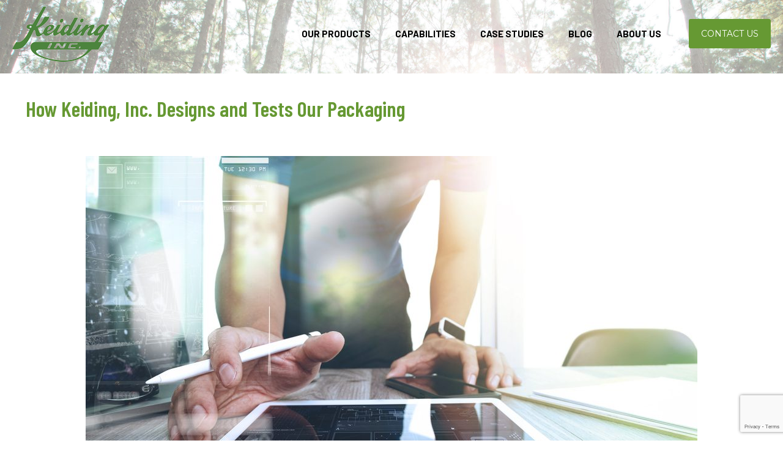

--- FILE ---
content_type: text/html; charset=utf-8
request_url: https://www.google.com/recaptcha/api2/anchor?ar=1&k=6Ld8XeUpAAAAAAs9V-TrSUIgMn-sRbw_u_5W4TX6&co=aHR0cHM6Ly9rZWlkaW5nLmNvbTo0NDM.&hl=en&v=naPR4A6FAh-yZLuCX253WaZq&size=invisible&anchor-ms=20000&execute-ms=15000&cb=rjwxe2enymi
body_size: 44988
content:
<!DOCTYPE HTML><html dir="ltr" lang="en"><head><meta http-equiv="Content-Type" content="text/html; charset=UTF-8">
<meta http-equiv="X-UA-Compatible" content="IE=edge">
<title>reCAPTCHA</title>
<style type="text/css">
/* cyrillic-ext */
@font-face {
  font-family: 'Roboto';
  font-style: normal;
  font-weight: 400;
  src: url(//fonts.gstatic.com/s/roboto/v18/KFOmCnqEu92Fr1Mu72xKKTU1Kvnz.woff2) format('woff2');
  unicode-range: U+0460-052F, U+1C80-1C8A, U+20B4, U+2DE0-2DFF, U+A640-A69F, U+FE2E-FE2F;
}
/* cyrillic */
@font-face {
  font-family: 'Roboto';
  font-style: normal;
  font-weight: 400;
  src: url(//fonts.gstatic.com/s/roboto/v18/KFOmCnqEu92Fr1Mu5mxKKTU1Kvnz.woff2) format('woff2');
  unicode-range: U+0301, U+0400-045F, U+0490-0491, U+04B0-04B1, U+2116;
}
/* greek-ext */
@font-face {
  font-family: 'Roboto';
  font-style: normal;
  font-weight: 400;
  src: url(//fonts.gstatic.com/s/roboto/v18/KFOmCnqEu92Fr1Mu7mxKKTU1Kvnz.woff2) format('woff2');
  unicode-range: U+1F00-1FFF;
}
/* greek */
@font-face {
  font-family: 'Roboto';
  font-style: normal;
  font-weight: 400;
  src: url(//fonts.gstatic.com/s/roboto/v18/KFOmCnqEu92Fr1Mu4WxKKTU1Kvnz.woff2) format('woff2');
  unicode-range: U+0370-0377, U+037A-037F, U+0384-038A, U+038C, U+038E-03A1, U+03A3-03FF;
}
/* vietnamese */
@font-face {
  font-family: 'Roboto';
  font-style: normal;
  font-weight: 400;
  src: url(//fonts.gstatic.com/s/roboto/v18/KFOmCnqEu92Fr1Mu7WxKKTU1Kvnz.woff2) format('woff2');
  unicode-range: U+0102-0103, U+0110-0111, U+0128-0129, U+0168-0169, U+01A0-01A1, U+01AF-01B0, U+0300-0301, U+0303-0304, U+0308-0309, U+0323, U+0329, U+1EA0-1EF9, U+20AB;
}
/* latin-ext */
@font-face {
  font-family: 'Roboto';
  font-style: normal;
  font-weight: 400;
  src: url(//fonts.gstatic.com/s/roboto/v18/KFOmCnqEu92Fr1Mu7GxKKTU1Kvnz.woff2) format('woff2');
  unicode-range: U+0100-02BA, U+02BD-02C5, U+02C7-02CC, U+02CE-02D7, U+02DD-02FF, U+0304, U+0308, U+0329, U+1D00-1DBF, U+1E00-1E9F, U+1EF2-1EFF, U+2020, U+20A0-20AB, U+20AD-20C0, U+2113, U+2C60-2C7F, U+A720-A7FF;
}
/* latin */
@font-face {
  font-family: 'Roboto';
  font-style: normal;
  font-weight: 400;
  src: url(//fonts.gstatic.com/s/roboto/v18/KFOmCnqEu92Fr1Mu4mxKKTU1Kg.woff2) format('woff2');
  unicode-range: U+0000-00FF, U+0131, U+0152-0153, U+02BB-02BC, U+02C6, U+02DA, U+02DC, U+0304, U+0308, U+0329, U+2000-206F, U+20AC, U+2122, U+2191, U+2193, U+2212, U+2215, U+FEFF, U+FFFD;
}
/* cyrillic-ext */
@font-face {
  font-family: 'Roboto';
  font-style: normal;
  font-weight: 500;
  src: url(//fonts.gstatic.com/s/roboto/v18/KFOlCnqEu92Fr1MmEU9fCRc4AMP6lbBP.woff2) format('woff2');
  unicode-range: U+0460-052F, U+1C80-1C8A, U+20B4, U+2DE0-2DFF, U+A640-A69F, U+FE2E-FE2F;
}
/* cyrillic */
@font-face {
  font-family: 'Roboto';
  font-style: normal;
  font-weight: 500;
  src: url(//fonts.gstatic.com/s/roboto/v18/KFOlCnqEu92Fr1MmEU9fABc4AMP6lbBP.woff2) format('woff2');
  unicode-range: U+0301, U+0400-045F, U+0490-0491, U+04B0-04B1, U+2116;
}
/* greek-ext */
@font-face {
  font-family: 'Roboto';
  font-style: normal;
  font-weight: 500;
  src: url(//fonts.gstatic.com/s/roboto/v18/KFOlCnqEu92Fr1MmEU9fCBc4AMP6lbBP.woff2) format('woff2');
  unicode-range: U+1F00-1FFF;
}
/* greek */
@font-face {
  font-family: 'Roboto';
  font-style: normal;
  font-weight: 500;
  src: url(//fonts.gstatic.com/s/roboto/v18/KFOlCnqEu92Fr1MmEU9fBxc4AMP6lbBP.woff2) format('woff2');
  unicode-range: U+0370-0377, U+037A-037F, U+0384-038A, U+038C, U+038E-03A1, U+03A3-03FF;
}
/* vietnamese */
@font-face {
  font-family: 'Roboto';
  font-style: normal;
  font-weight: 500;
  src: url(//fonts.gstatic.com/s/roboto/v18/KFOlCnqEu92Fr1MmEU9fCxc4AMP6lbBP.woff2) format('woff2');
  unicode-range: U+0102-0103, U+0110-0111, U+0128-0129, U+0168-0169, U+01A0-01A1, U+01AF-01B0, U+0300-0301, U+0303-0304, U+0308-0309, U+0323, U+0329, U+1EA0-1EF9, U+20AB;
}
/* latin-ext */
@font-face {
  font-family: 'Roboto';
  font-style: normal;
  font-weight: 500;
  src: url(//fonts.gstatic.com/s/roboto/v18/KFOlCnqEu92Fr1MmEU9fChc4AMP6lbBP.woff2) format('woff2');
  unicode-range: U+0100-02BA, U+02BD-02C5, U+02C7-02CC, U+02CE-02D7, U+02DD-02FF, U+0304, U+0308, U+0329, U+1D00-1DBF, U+1E00-1E9F, U+1EF2-1EFF, U+2020, U+20A0-20AB, U+20AD-20C0, U+2113, U+2C60-2C7F, U+A720-A7FF;
}
/* latin */
@font-face {
  font-family: 'Roboto';
  font-style: normal;
  font-weight: 500;
  src: url(//fonts.gstatic.com/s/roboto/v18/KFOlCnqEu92Fr1MmEU9fBBc4AMP6lQ.woff2) format('woff2');
  unicode-range: U+0000-00FF, U+0131, U+0152-0153, U+02BB-02BC, U+02C6, U+02DA, U+02DC, U+0304, U+0308, U+0329, U+2000-206F, U+20AC, U+2122, U+2191, U+2193, U+2212, U+2215, U+FEFF, U+FFFD;
}
/* cyrillic-ext */
@font-face {
  font-family: 'Roboto';
  font-style: normal;
  font-weight: 900;
  src: url(//fonts.gstatic.com/s/roboto/v18/KFOlCnqEu92Fr1MmYUtfCRc4AMP6lbBP.woff2) format('woff2');
  unicode-range: U+0460-052F, U+1C80-1C8A, U+20B4, U+2DE0-2DFF, U+A640-A69F, U+FE2E-FE2F;
}
/* cyrillic */
@font-face {
  font-family: 'Roboto';
  font-style: normal;
  font-weight: 900;
  src: url(//fonts.gstatic.com/s/roboto/v18/KFOlCnqEu92Fr1MmYUtfABc4AMP6lbBP.woff2) format('woff2');
  unicode-range: U+0301, U+0400-045F, U+0490-0491, U+04B0-04B1, U+2116;
}
/* greek-ext */
@font-face {
  font-family: 'Roboto';
  font-style: normal;
  font-weight: 900;
  src: url(//fonts.gstatic.com/s/roboto/v18/KFOlCnqEu92Fr1MmYUtfCBc4AMP6lbBP.woff2) format('woff2');
  unicode-range: U+1F00-1FFF;
}
/* greek */
@font-face {
  font-family: 'Roboto';
  font-style: normal;
  font-weight: 900;
  src: url(//fonts.gstatic.com/s/roboto/v18/KFOlCnqEu92Fr1MmYUtfBxc4AMP6lbBP.woff2) format('woff2');
  unicode-range: U+0370-0377, U+037A-037F, U+0384-038A, U+038C, U+038E-03A1, U+03A3-03FF;
}
/* vietnamese */
@font-face {
  font-family: 'Roboto';
  font-style: normal;
  font-weight: 900;
  src: url(//fonts.gstatic.com/s/roboto/v18/KFOlCnqEu92Fr1MmYUtfCxc4AMP6lbBP.woff2) format('woff2');
  unicode-range: U+0102-0103, U+0110-0111, U+0128-0129, U+0168-0169, U+01A0-01A1, U+01AF-01B0, U+0300-0301, U+0303-0304, U+0308-0309, U+0323, U+0329, U+1EA0-1EF9, U+20AB;
}
/* latin-ext */
@font-face {
  font-family: 'Roboto';
  font-style: normal;
  font-weight: 900;
  src: url(//fonts.gstatic.com/s/roboto/v18/KFOlCnqEu92Fr1MmYUtfChc4AMP6lbBP.woff2) format('woff2');
  unicode-range: U+0100-02BA, U+02BD-02C5, U+02C7-02CC, U+02CE-02D7, U+02DD-02FF, U+0304, U+0308, U+0329, U+1D00-1DBF, U+1E00-1E9F, U+1EF2-1EFF, U+2020, U+20A0-20AB, U+20AD-20C0, U+2113, U+2C60-2C7F, U+A720-A7FF;
}
/* latin */
@font-face {
  font-family: 'Roboto';
  font-style: normal;
  font-weight: 900;
  src: url(//fonts.gstatic.com/s/roboto/v18/KFOlCnqEu92Fr1MmYUtfBBc4AMP6lQ.woff2) format('woff2');
  unicode-range: U+0000-00FF, U+0131, U+0152-0153, U+02BB-02BC, U+02C6, U+02DA, U+02DC, U+0304, U+0308, U+0329, U+2000-206F, U+20AC, U+2122, U+2191, U+2193, U+2212, U+2215, U+FEFF, U+FFFD;
}

</style>
<link rel="stylesheet" type="text/css" href="https://www.gstatic.com/recaptcha/releases/naPR4A6FAh-yZLuCX253WaZq/styles__ltr.css">
<script nonce="fHx2KZsTE6DPWBHNlwVRbA" type="text/javascript">window['__recaptcha_api'] = 'https://www.google.com/recaptcha/api2/';</script>
<script type="text/javascript" src="https://www.gstatic.com/recaptcha/releases/naPR4A6FAh-yZLuCX253WaZq/recaptcha__en.js" nonce="fHx2KZsTE6DPWBHNlwVRbA">
      
    </script></head>
<body><div id="rc-anchor-alert" class="rc-anchor-alert"></div>
<input type="hidden" id="recaptcha-token" value="[base64]">
<script type="text/javascript" nonce="fHx2KZsTE6DPWBHNlwVRbA">
      recaptcha.anchor.Main.init("[\x22ainput\x22,[\x22bgdata\x22,\x22\x22,\[base64]/[base64]/UC5qKyJ+IjoiRToiKStELm1lc3NhZ2UrIjoiK0Quc3RhY2spLnNsaWNlKDAsMjA0OCl9LGx0PWZ1bmN0aW9uKEQsUCl7UC5GLmxlbmd0aD4xMDQ/[base64]/dltQKytdPUY6KEY8MjA0OD92W1ArK109Rj4+NnwxOTI6KChGJjY0NTEyKT09NTUyOTYmJkUrMTxELmxlbmd0aCYmKEQuY2hhckNvZGVBdChFKzEpJjY0NTEyKT09NTYzMjA/[base64]/[base64]/MjU1OlA/NToyKSlyZXR1cm4gZmFsc2U7cmV0dXJuIEYuST0oTSg0NTAsKEQ9KEYuc1k9RSxaKFA/[base64]/[base64]/[base64]/bmV3IGxbSF0oR1swXSk6bj09Mj9uZXcgbFtIXShHWzBdLEdbMV0pOm49PTM/bmV3IGxbSF0oR1swXSxHWzFdLEdbMl0pOm49PTQ/[base64]/[base64]/[base64]/[base64]/[base64]\x22,\[base64]\\u003d\x22,\x22wpoUeMKKM0deNsOMLsKIVMKlwopZwpxdfcODDk9VwoXCmcOIwp/Dojh3cX3Cmzt5OsKJWUPCj1fDiG7CuMK8QMOsw4/CjcOzZ8O/e07CosOWwrRBw74IaMOIwq/DuDXCi8K3cAF2wrQBwr3CtQzDrijChxsfwrNqAw/[base64]/CpD5seDDDgnBkwq1gwofDr1Mcw5QUBsKhTl4UD8OXw4QxwphMWiB0GMO/w7M1WMK9dsKfZcO4VRnCpsOtw5xQw6zDnsO9w7/[base64]/Dq8K5WVV5Z8KAwqELwp/DvyDDoH/[base64]/Dnx/Cj8KJVcK3FMOLRsOiwp8Iw63DgXZaw6A3W8OQw4LDi8O6ZhYyw7HClMO7fMKsY143wqNsasOOwrVYHsKjP8O8wqAfw4LCgGERB8KPJMKqDH/DlMOcZsOWw77CogI7Ln9OElgmJicsw6rDmQ1hZsOGw4vDi8OGw7DDhsOIa8Oaw5nCtsOHw7bDiCFfX8O4byzDpcO7w7Ilw4rDgcOGZcKudh3DsCHCu1pBw4vCscKxw4ZbO1csFsOSNl7CqcOKw6LDoD5fT8O+eBTCjVhtw5nCtsKidBDDv3hww7fCkUHCiTJ/PmfCsD8VBA9QO8Khw5DDngrDi8KLQEouwpxLwqLCpnMCFsKrKQHDpxgjw4XCm3s5ecOvw7HCkRB9KjPDrsKhUx8pVy/[base64]/EsKFwrTDjsKuRX8Nw5LDj8Ktwr59wrjDg8KUR3vDsMKpbh3DnEYxwrg4fcKjYHhdw7g4wo4lwpHDqBfCpzhww4TDg8Kow4tucsOewo/DhMK2wqPDv1XChzdUdT/CoMO6QClpwrV9wrNXw7fDgS96OcKxZloGQ13CrcOWwpXCqWUTwooGBRt/HB48w7kJMm8awq1RwqscWyUcwq3DhMK/[base64]/CjR/[base64]/DulfDhhY5w5sCP8KLf8K/f2HDl8KMwpI6HsKmZzwxasK2wrRiw7nChnLDlcOOw4sqEmgrw6YSa2QVw6pFe8Khf0/DjMOwYSjCtcOJSMKPI0bCsSvCisKmw6HDksOQHRB2w49Ew4lkIkIBG8OrOMKxwofCtMORGG3Dk8OtwrM1wqItw68AwpnDqsKJQsOvwp/DmlLDgG3Cp8KJK8K/NRsUw6vDv8KGwonCkh1vw5vCv8Krw4hoG8OjNcOFIMKPWVReccOpw73CjG0aaMOqb1UZAz/DiUfDncKROk1uw63DvHJawrxGNnDCoD4uw4rDhgzDrwscXhgRw7rClxwncMO8wqRXwpzDvxxYwr7CpzctYsKJRMKCKcO3CsOFcBrDrC0fw4nCshLDuQFXb8K6w5MywrLDrcOnWMOOWnPDsMOuZsO1XsK8w5jDs8KuLk9Lc8Ovw73Cv1XCvUcmwqAcYcK6w5/CisOtEgwFVcOtw6XDvi0BXcKow73ClmbDrcOow7okYndnwp7Dim3CnMOKw6FiwqTDpMKlwrHDpAJcY0rChsKKbMKuw4LCr8K9wo9rw5fCp8KSLXTDuMKPSwTDncK5djfCoy3CnsOaWRjCmT/[base64]/DhcK5CVkdDil1wr3Dt8KiMlTCjRJUCMOgGMOIw7LCscKVA8OVVMKsw5LDvsOYwonDmsOLJARSw4xIwqo/LMOYGcOEW8OKw5pkOsKoJ2vCuEjCmsKAwr4Vd0LCpWPDoMK+f8KZU8OyEcK7w61/AcOwdiw8GAvDuj3CgcKFw7VmTV7Duhg0UDhZDiE1NcK9wpfDrsKneMORZ3I0D3/Co8OUa8ORU8Ofwr8DRMKvwppNKsO9wpEQOVgXCGhZViY7R8OzEQ7CtGfCgQcQw65xwoDClcK1NFY9w4Zqe8Kqw6DCr8KCw7HCkMOxw7HDlsOpLsO0wr46wr/DtU7DmcKvTcOKRcO5dF3DgkMWwqYKL8Otw7LDvUsDw7gBbMKkJyDDlcOTw4ZDwpfCikAUw4TCiQBnwp/Dv2ESwr0Awr4+fErCjMOuDsOUw5YiwovCmsKlw7bCpDbDh8KpRsKAw7LDrMKyQsOkwpDCgULDqsOqKHXDjH4oesOcwoXCs8K7cDB3w5cdwox3EicqGcOCw4bDucKvwo7DqgrCrsOVw48RGTfCoMK/Y8KBwoDClwczwqfCr8OewqouGsOFwq9nWMK9MwLCp8OGORfDo0HClSvDmh/DhMOdw7sSwrDDqEppET5+w6PDg0zClDVROU84KcOXXsKKU3XCh8OnHmwZUxfDiWfDvMOrw6M3wrLDjcKiwq8Bw5Vqw7/[base64]/[base64]/[base64]/Cjj/DqcKQBDTDrB4hLzTDhcKQbXc8ayvDoMOCEjU7UsObw5ZmBMOZw5LCsz7DrWdGw4F9O31Aw4kwWXrCsEXCtDXCvcOUw4jCmgo/KgXCn3Y/wpXCrMKmfUhsNnbDuS0XfMKcwoTCpWfDtwnDlMKgw63DoQ/ClB7CgcOkwp7Dl8KMZ8OFwph3KVMgUzHCiV3Dpntcw5DCuMOTfhp8MMOfwo7CpGHCqCxEwp7DjkFZLcKxLUvCowbCsMKBfsOzNi/DgMOhaMK+NMKpw4LDsxk3H17CrW0xw71awobDqMKCbcKzD8KYDMORw7LDpMOywpVgw50Iw7/DvnfCkCcPPGdkw4U3w7fClA5lfjowcAdHwrIbTnpQB8OKwo3CgH7CjwUMSMK4w4V+w6k8wqfDucK1woIRK3DDrcK2Ck3CtkEXwqRbwpbCmMKAW8KSw7FRwoLCiUoJI8Oiw4HCtk/Dp0fDpsOHw6MQwqwxDQxJwr/DrsOnw7bCrDopw7XCusKSw7RMWmk2wqvDsSXDowFDw6PCiSDCi25MwpTDjA7CiUcvw6/CuxfDv8KoNsO/esK9wqnDijvCl8ONKsO2WGgLwpbCqXHDh8KAwp7DhcKPQcOwwpPDvVkYFsKQw6XDn8OcS8OXw5/[base64]/CtFwLVcKmw5nDjVQIMGECw77Cg2Ugw6/CmSo/TiYhNMO7BDJLw4HDtjzCkMKDJMO7w4HCgjpuw71jJUQpCX/[base64]/CtnfCvsKPOsKBwrgHPRbDjsOpwoNTZDPDpMKNw6nDvCfCmMOPw77DpsOAe0Z7V8OQJx/CtcOIw55BMMK5w7J2wqw0w5TCn8OvN1XCmsKxTQQTaMKHw4AnexdBDlvChXXDjHoWwq5TwrxpAyYZMsOawqNUOSfChyTDkUo/[base64]/Cl8OZEsODwq3Cu31bwpnCtcOzw7tNeBFNwqTDgcKgZCA4H2LClsOfwrjDtTpHbMKvwr/Dr8OLwozCi8KhbB7DqUjCqsKBK8Oyw756K0o4TUbDjmxEwprDi1p/[base64]/Cq1p8w6tUw63CuhADSsOldAJ2wrkIR8KMwp/DrmHCjF7DnAPCnsOAwrnCnMKCR8O9XF5Gw7BNempHVsOmJHvCsMKcLsKDwpMEBQnDnz5hb2bDg8KAw44GV8OXYXdWw6MEwokVw6pCwqLCklDClcKFIzUUesOYYMOQUsOHfWptw7/Dr2Ypw4FjawvClMO/wpo3QRdUw5g8wrDCrcKmPcKpWC46IH/CtsKzcMORR8OrS3EiO0DDtMK6T8O0w5XDkTbDjVhTfmjDkjAJbV4bw6PDsxnDoDHDrVXChMOBwonDuMOPGcOiCcKlwot2Y0dHcMK2wo/CocKSbMOXMl5YKMOIw5NtwqvDqW5uwqXDtcKqwph3wq1yw7fCvzfDn17DmR/CtcKFTcOVcRBgwqfDpVTDihYkeE3CoxjCi8Opw73DnsKCHzlAwp7DicOqdG/CuMKgw7xrw7EVJsKgLMORBcKrwohRR8Olw4xwwo/DqF0OFWlMJ8OZw6l8M8OsaTABD34mQsOyQsO8wrZBwqMnwpAISMOfNsKoG8OuTWfChHZEw65kw57CqsOUZwVRUMKLwr0qMWHCti3CvCbDqWRGLy/Cq3oRfsKUEsKHf37Co8K/wrXCvEbDksOvw7s4bzVfwocow7PCvWBhw5HDgglPeGfCscKnFRJ+w7RjwrwAw6XCiQNtwo3CgMO6Fi43QAh6wqtfwqfCoF9ua8OUCX0hw6PCg8KVRMORHSLCg8KOBsOPwoDDpMOcABF/[base64]/DR13LMOsdRppwrdwGhDDlsKwB3DDscOCRMKfMMKFwrbCksKUw7AQw4FlwooyU8OMfMKow6LDtsONwq85GsKDw5NOwrnCpcOhPsOswrN8wp44cVlnLAAPwrDCi8K1XMKnw58vw7nDgsKYEcKXw5XCkCDCiijDvg4Dwo8mEsOIwoDDvMKTw6fCrR/DkQQZAsKBUTBow6rCtMKaTMOMw4x3w5dlwqHCjn/DrsOTMcO6bnR2wrF5wpwBZmE8wo0iw5rCmF1pw4hYIsKRwrjClsOlw402b8OFEj0UwoN2fMOcw6vClDHDjHoLCyt/[base64]/d3fCglFoFSbChEXCqXtbcMKwcX4nw5rDsgvCl8OHwqEfw7Z/wqvDlMO3wpxjd07DgMO1wqzDqinDq8OwTsKjw5rCikzCnkPCjMO3w43DiWURF8KQey3CqyHCrcOVw7zDo01mLUrCkE3DscOnFMKWw5PDvCLCkk3CmBtLw7HCkcKzWEbCizMcSUPDgMOBeMKoDTPDiW/DlsKgf8KGG8O8w7zDvFpyw4fDqMKvCnc6w4PDn1bDuGtywphswrHCvUFAJR/ChDbDgQQadifDt1HDjVbChjrDmhQtPAdGJE/DlAI1CmQ9wqBPaMOEelQGXWPDsEJiwp9eXcO8VsO9Xmp/X8OBwp3CnUFvdcK1f8OUbsOUw7w4w6Bww7XCg2cMwq9uwojCuA/CicOUTFDCsRgAw4LDh8KCw75vw5wmw7I/[base64]/DgBY1wqnDkmotwoE4wrzCq8OJwrLCrsOxwqLDpG8zwoDChCdxCh3CmcKqwocDEkcoBmnChSLCsW1gwpBHwrnDl04SwpvCrivDt3vCksKkXi3Dk13DqQUUTxPCl8KORHpEw6DDj23DhBvCpmVpw5vCicOdwq/DnG1+w6s1fcOKAsOFw6TCrMKwecKdT8Otwq3DpMKkBcO7B8OoDsOiw5XCmsKmwp4Hw5LCpgkFw4xYwqMEwr0twr/DgDbDmELDisOCwrXDg2cVw77Cu8OOYFc4w5fDomXChwzCh2TDs3VFwoMOw7M/w5gHKQ41MEd+I8OQBMO8woYNw6bClFN3IDp6woTCh8OuEMKEBVMFw7vDlsK/w63ChcOqwoEzwr/DisOPOsOnw67DrMOiMBcdw4XCjjPCizzCpBDCtTjCnE7CqS4uZGUmwq5GwrnDoVFUwrzCp8Ozwr/DtMO6wqZCwrskAcK6w4JTNH5xw7llGMK8woxKw640VFMzw44LWwrCqcOlOXlPwqLDsHHCosKSwpDDuMKIwrHDhMKQRcKHXcKMwo4GMj9nLybCtcK1Q8KIY8KhFMOzwrrDgF7CrB3DomhDcnx6M8K2eg/DsATDgnXChMOQAcOTc8O4wqJJCHLDssOdw67Dn8KsPcKrwpBWw4DDs3zCnTMBL3Yhw6vDicOlw6jDmcOYwrQwwoReC8KpRUHCtsKYwrkWwrTCjnbCnnkyw5fCgnpuUMKFw5/Cgml2wp8tHsKsw7RZJHEveR5ZdcK7Z08JRsOzwpYNTm9Bw6BXwqzDjsKUR8Ocw7XDhDrDsMKgFMKFwo8bfcKNw5hewrIBYcOlacOYUD3Ci2jDiXjCq8K+TsOpwot+UsKPw68vbcOgGMOSRATDocODAxvChi/Dt8K6cijCmn95wqoEwpfCocOSJxnDjMKCw5p1w6bCtFvDhRXCuMKOHgs6c8K5XcKxwq7CucKUXMOkKQBpHgYJwq3CtmTCiMOkwrTChsOgVsKiEBHCuhljwprDpMKcwrHDgMKyRj/DmFZqwojCj8KzwrpuZnvDgzQ6w6NQwoPDnh49IMO0SDLDpcK3wosgbQdce8KKwoMuw5LCr8O/w6A/[base64]/[base64]/CucKqw59nQwNpw6DDnC/Cm8OlcHFrL3XClgzCnQ4LaXF2w53DuzZWdsKrG8K5Gl/DkMOLw6zDqUrDlMOYAhXDjMKYwqw5w4MIbSpUDCnDqMOtJMOWb3t9KMO+w4NvwrDDuibDo3tgwpbDo8O6KMOxPUDCnjFew4NzwrLDosKzD1/CiSMkEsOxwqjCqcO+GMOIwrTClRPCtEsdUsKLd35FU8KIQMKWwrstw6oAw4PCscKcw7rColY8wpzCnFdnVcOowrsLHsKGJgQDX8ORw7jDo8Oyw4zCp1DCtcKcwr7Dp3nDi13DsB/Du8KuHGnCuDrCsyLCrQUlwr1ow5FuwpXDvgY0w7bCkkBIw5bDmxbCgnXChhbDmMKkw50Tw4jDq8KHCDjDvmjDkztnDXTDhMOiwqnCmMOURcKaw5ETw4HDgjIPw7jCuz1zOsKSwoPCqMKLBsKGwrI3wpnClMODdcKawq/[base64]/DhsK1wpfCsUvDncKRRMOHwrNPdAgvAQhlNSZqwr/Dm8K1U3JQw6PDrR4Twp1KTMKPw5XCs8KTw4vCqk1GfyRQLjBRNGVXw6DDuTsEG8KTw5kgw5zDnz1SfcOVD8KzfcKVwrzCjsOZelBaSh/Dr2k3FsOiBGXCpBAywp7DksOxZMKTw7zDqVfCmsK2woxDwqslacKuw6HDjsONw60Pw5jDrcKDw77DlU3CuCjCl2TCj8KMw57DrzLCocOMwq/[base64]/fkwcLcOYJMOtFMKTcMOEbMOgwpHCs2nCusKIwpMac8OcFMKewo0QMcKVSsOUwqzDthM0wrIQVhrDuMKPf8KLSMOuwqp/w5nCg8O8NQRbJMKQE8OBJcKFFgVSCMK3w5DCgg/DqsOqwpptMcKAZkdvMcKVwrDCjMKxEcOnw4MsVMOFw6I9IxLDj2LCicOPwpZMH8K0w4cFOThzwpw6E8KDE8Ouw7Q1Y8KwGw0OwpLDvcKnwrpww7/DpMK3Bn3Dp0/CuXU9BcKRwqMDwrTCtBcccGF1G0c4wo8oPkNeD8OvNwdHD2/CqcOpL8KIwoXDs8OUw5fDti0RLcOYwpzDjE5cOcOrwoBsH2zDkyNmZRg/wqjDlMKuwqzDjE/[base64]/Dt8OZTsOyw5glfMObwoDCmRHDvMKYF8Khwp00w7fDr2UVY1zDlsKCPBkwPcOeXmZHJCjCvR/Dr8OHwoDCthYPYCUNMXnDjcOhfsOzQRIew4wIccOHwqpeFsOhRMO2w5x/[base64]/[base64]/FcOZw70dw7peR3jCnsOGwqh5HynCmBhnwpfDjcKPC8KSwqQvFsKFwrnDkcOww6HDuRTCmcOCw6h/dA3DoMKdccOeI8KHYxdjYgUIKTrCocKDw4HCphPDtsKDwp9wVcOJwoFAPcKZe8OqE8O/DnzDoj7DrMKdGEfDlMKqEmIiUsKEAkhFV8OUDzjDrMKRw6YLw5/CpsOowr8+wph4wozDqlfDpkrCi8KaHMKCBUzCiMK/L2vCmMKoJMOhw7E/w7FGJmpfw4YsOT7CrcKXw7jDgENtwoJZUMKSEcKACcK1w4wMImMuw5jDo8K0WcKcw4bCrMOXPWhRZcK+w4DDo8KJwqzChMKNOX3Co8Oaw5nCrFTDnwnDghAaV33Dn8OOwoBZB8K6w75rDsODWMOKwrM4SjDDmQrCkh/DrGTDicOAPAjDmx8sw7DDoBfCpsOWAS1Iw5XCssK4w70nw64oEVlsNjtoIMKNw4N9w6gww5LDnyguw4Aaw7dBwqgfwozDjsKdLcOZB1BWAMOtwrphKcOYw4XDtsKBw5dyCsOcw6tQPl0ce8O/bH/ChMKYwoJJw7Z8w7LDrcOzAMKqYnnCu8Ogw7IAGsO9RQoLGcKraCYiHm1vWMKXclLCtBzCoSZyLXTDtGsswpxfwpEFw7jCmsKHwo3CmcKGTsKaHG/DlBXDmAcoK8K4CsKiCQUMw7XDr3d7bsKww7Zmwql3wrJDwqkPw4jDh8OPM8KWXcOlSl0YwrZWw6I3w6PClXYOMU7DnlpPPUpdw59kIxMvwoBtSR7DlsKlPRt+NWI1w6DCtUxPcMKKw7oTw7zClMOaC0xHw47DjzVZw6QlPnrDgkwoFsOsw5gtw4LCmsOJcsOOMz/Du1Egwq3CvsKrYUN1w6/Co0Qrw4TCuHbDqcK4woA2O8KtwoBHBcOOEBbCqRERwoRow5U2wrXCgB7DkMK0OnvDpjTDiyLDki3CjmJswrJ/fUvCvW7CjFMQNsKgw4LDmsKjCynDiktaw7rDu8OrwoNcMDbDlMKIQcOKAMOGwq9BDk/DqsKrZlrCucKtXlVpdMOfw6PCnz3Ck8KFw7DCmgfCjEcZw7nDucOJV8Kww5TDucK4w6/CqxjDhiJcYsOESDjDk0LDvUVaJMKJFWwhw6VzSSxvfsKGwo3CgcK2IsKvw7fDkQcCwq4IworCsDvDi8OewqxqwoHDiSjDrSHCi09IdcK9OVTCn1PDtA/CsMKpw6Bww4HDgsOQOBjDhgNuw4RYW8K7G2XDnxMDHmHCj8KqQVp/[base64]/wrXCuG8qO8KvwptmXMKcZy12bcOsw7BvwpYew7/CkVUqwoDDgFhcdj0PKsKrHAYcDR7Dl11XFTN/PnkIZWbDqHbDqifCuhzCjMKiDTjDgAzDh1N7wpLDlyVWw4QCw6zDoSrDpkkhCWjDuXVTwozDrkzCpsOBT3/Di1Jqwo5gD3fClsKcw5pzw73DvxMMHFgcw5gxCMO2HHPCrcOLw5k5bcK7IsKSw707wp4Gwo9Bw67Cl8KjUA/CpBzCpcOWcMKfwr8ew6jCi8OQw4zDnRPDhWXDhCA4LMK9wrMewr0Qw5EBX8OCW8OuwpbDjsOsAk/Cll7DjMOKw6HCsSXCisK6wp14wrRUwqR7wqsScMODcybCjMK3S1xRNMKXw4N0RXUQw68vwojDr0NPV8O3wrApw7tfOcKLfcKjwpTDkMKcSWTCszLCuAPDg8K9AsKCwqcxKDrCojrCqsO/wojCiMKswrvCg1bCl8KRwojClsO0w7XCkMK9B8KhRmIdJxXCm8OVw6vDiTx/ByF+NMKfKBYAw6jDgDPDmsObwqXDrsOcw6bDvDPDswAlwqXCjBbDkWQgw6TDjcK8UsK/w6fDusOHw6wRwo1Ow7HClGIuw5F/w5JfZMK8wq/[base64]/ZDnCp8KRwp3Cr8KaO8Oxw63Dg8Ovw5PCjBPCrGI7w5zDjcOewqhgw6c2wqTDqMK6w5wnDsK/[base64]/CuF8Hwq7CjcOrwox7w4p4wprCvMK7wobCo8OiFWzCpcOKwotFwp1awoxjwrMIZsKUZ8OCw4sUw5M+HhrCjE/[base64]/CvxnDrX5IwpZjwpkkw6RlwqHClDjClwXDtCNjw5Y/w6Ayw6/DjsOLwq/CncKjP1bDusO4TDYFw51Qwql5woB0w7AMOl9ww6PDq8O/w4nCvcKfwqljV25cwpNbOX/[base64]/DiRhwI1xTY8KhwpXCtcKhaVzDpcOwG8OyP8OEwo/Dlj0oaSR+wpDDnsOewowfw4/DkUnDrTXDhV8XwqXCtHzDuQnCikVAw6kpOlFwwrDDn3HCjcK8w4HCpADDkMOVNsOAN8KWw6pTVU8Bw5tvwpR4aQ/DtDPCq3zDiXXCnnbCosKpBMOAw4o0wr7DkEDDl8KawpJ2woPDgsO8Fi1AUcKaAcKAwptewrUNw5BlamHDk0LDpcOyWyrCmcOSWxFWwqZlRcKdw44Lwok5Q0YLw4rDvz/DuDHDk8KFEsOnL03DthFacMKuw6PDrsOtwoDCmhtnIRrDgTHCgsK5w47DjjrCiBjCjcKMYyPDpWzDtXDDjTDDtmzDicKqwpYSRsKRfnnCsF57KCXChcKkw6E8wrULQcOWwpQ8wrbDrcOFw4ANwqzDkcOGw4DCsX/DkTcfwrnDlgHCmC06RXRDcXoFwrxuYcOpwqIzw4xGwoLDsyfDimpsJAVkw43CrsO9OUEAwqfDusKxw6DDu8OEGR7CnsKxbk/CjhrDm0LDtMOsw7nCmihtwrwfTB1wP8K0O03Dr0EjG0jDpcKSwqrDjMKwcCTDuMKJw5UnAcK+w6PDt8OGw6nCqcK7WsOAwpVOw5Mxw6bCscKGwqTCu8KRwqnDk8OTwrfDgBg9BATDk8KLX8KXBRRywq55w6LCg8K9w7fClALDg8K9w57ChBkVdhAxAA/Cp1XDkMKFw7BYwrBCBsKTwqDDhMOFw6chwqZGw6orw7FiwoxWVsO1WcO6UMKNecKmwoQ9FsO+DcOmwpnCl3HCicOPESrCqcOtw5hnwrZNXlIMaifDmztSwoLCvcOHdFwqwpLCmSzDsxFJccKLbUp0fWdPHsKCQGR8FsOaKMOmekzDt8OTdl/[base64]/[base64]/DsOkZcK5LFbCqCUoFQwIVUjDkRdYwqPDlMOIX8Klw6ggdcOEJMKNA8KeFHRAQRxrbirDolYXwr0nwrrDoAZydcKww7/Dg8OjI8Omw5xJDW8JF8Ovw4zCkT7DmW3Cr8KzWl5/wqMSwpY0eMK8cinCucOow6zCuHTCgBknw7PDvBrDkDjChwhtw6/DsMO7wr8dw7kQO8KkHUzCjsKtQ8OFwpLDrxE+woHDq8KRFhUbWsOzGX0SSMOYamvDnMOMw4DDgn5SGwwFw4jCrsOAw4wqwp3DnUnCswp5w63CvCdhwrNMYgozYm/Dk8Kyw7fCjcOrw78ZMATChRxSwrlBD8KVbcKVwo7CvlcNbzLClj3Dh39Lwroow5nDinhaWE0CaMKOw7ofw4hSwrFLw6HDlwfDvlbCoMKWwonDjj4ZLMKNwqHDmTszTMOewp3DnsKTw7DCtDvCvE5aCcK/[base64]/Cp8OGwq/Cu3rCr3cbw5Ayw4JEw4HDpFnCgsO0G8KTw4wRB8K3bMO6wphmBMO/w7JEw6nDssKow6/CrA3Cu3FIS8OTw4ASMhbCrMK3C8KNX8OCThQdNlfCg8O5TQ8uYsOITsOvw6RoFVLCs2MPKBxuwptxw4kRecOkUsOmw7fDgCHCqx5ZcnDCoh7DiMKnD8KdfBtZw6QZeTPCsQp/wq8cw4zDhcKWZGHCnU/[base64]/DiXrDuV/[base64]/CvmRCw7wjVcKDV8Onw5PCkcK1DW3Dn8OBwoHDqMKUw5l8w51AacKzwrbCpsKcwoLDslXCpMKlDxNuZ1/[base64]/DtMKOw4RKHlDChMOJPBIfCjvDusOEwo3CuMOtZRU0esOQRsOQwoErwpBAeX7DrcKzwooGwpbCnVrDun/DuMKUQsKsQgI/GMO8wqV1wqjDhj/[base64]/[base64]/c8OHCGUvD1LCpsO+w5bDswnCoRQJwrzChTvCmsKww7jDlcOdS8Ovw4rCucO5Vy43YsKrw5jDkx56wq7Cvx7CsMO7EAPDiU9DCmkuwpvDqGXCpMK2w4PDkiR3w5Ihw7tcwrc6aU/DlVfDvMK/w53Du8KDa8KIYHxHTjLCmcKTFDHDj18OwqPCgCBPwocrBAdDBTQPwqfCtMKvfBIYwpHDkV9uw6tcwoXCqMOyJjfDkcKaw4DCi1TDs0ZCwo3DisOAKMKPwrDDjsKJw4xnw4FYIcOgVsKIMcOtw5jCr8Khw7nCnlDCgDDDt8OVScK6w7DCoMKkUcO/woB/QTnDhSjDhHILwrzCuQsgwofDpMOUMsOveMORaSDDjHDCssOaFcOKw5NIw5fCqcKdw5bDpQwFI8OCCFrDn3XCkW7Ci2vDvHcowqkYE8Kww5PDgsOtwoFGfE/CiFhFOXbDpMOlY8KwUxliw4snc8Oqc8ONwr7CtsOdFQ/[base64]/CqsOawofCn8KbSjTDnHHCq8KEw4oAwojCusKnJTwnDmtWwpbCrVRzcy7Cnl16wpnDrMKyw5cgFsKDw5lIw4lWwqQeFjXDlcK6w61yXcKyw5AORsKRw6FDwqrCkH9EAcKqw7rCjsOPw78FwrrDixbDgVstBxY/AEjDqMKHw4lCWlg8w77DkcOcw4LCnWbDg8Oec208woDDkmc2K8KXwqvCv8OrXsOlQ8OtwrXDu11xGnTDkQDDosKOwqHDvQrDj8O8BgLDisKgw70lWGzCsmnDrhrDmyjCpg8pw6/DiUZ6bz8TecKxUzo6Vz/CsMOWQWA7ccOrFMOpwo9Gw6pDeMKPYnxwwoPDqcKPPhHDqsKfKMKww6JbwpgYfy93wrLCsAnDmj1pw5B7w4QgNMOfwr9TLAPDhsKGfnA1w4DCp8Kjw6/Ck8OowoDDjXHCmjTCkVDDrVTClsOpeH7CgSg5CsKcwoN/wqnDhhjDt8OmAyXDo03DvMKqQcOpEcKtwrjCv0kLw7Q+wp4+CcOwwpVWwrbDvGvDiMKXS2zCtiJyZsOLGXnDgQlgLkNYYMKWwrDCucOvw5Z/[base64]/DusK1IcKVwpLDhMKBZgtFwrELdh9LwqVrw6DCk8KRw7/DhBfCvcKEw4FcEMO5XRTDmsKUSXh8w6bCvFjCoMOrKsKNRQYoHDrDnsOhw7jDnyzClw/DkcOOwpQCMsOwwpLCoDXCnwNGw55LLsKvw7fCo8Kuw6nDvcOpelzCosKfHD3CsA5/HMKlw6cmdR9rJDxmw51kw5tDbG5jwpjDgsOVUG3CjXcWacOlSlDCvcKfJ8KKwpcmF3vDrcK6elPCv8KHPEh7PcOoSsKMFsKYw7LCosKLw7NXZMOWI8O7w54fHxTDlcKPNWHCnQRkwoAsw5ZgHlTCkWNPw4Y/SBXDrnrCosONwrQSw4tzHsKaPMKWUcOrXMOfw4LDiMO+w5vCsT4Gw6c9NH9ZTCEwLMK8ZMKZFsK5WcOPfioMwpJawofDrsKvTcOlWsOnwp5eOMOqwoEkw67DisO4wqdIw4k1wrfDpTElWgvDq8OnY8KmwrHDlcK5CMKSPMOjPkDDiMKVw7vCkS5/wqjDi8KuNMOIw7UOAMOow7PCviRyEXQ/wooFYE7Dmldiw5PDisKEwrYww4HDtMOkwojCusK+I2jDjkfDiQDDocKGwqRFLMKwQ8Kjwo9JDgvCnmXCo1QOwpJjCCbCv8Ksw6rDnzALFgZ+wqRZwpNFwoZ8MQPDvF/Do3RpwqxJw4cKw6VEw7vDiV3DjcKqw7nDncKoZT09w5rCgg7DssKXwr7CvyHCuBEoUlVvw7HDtyHDq1ULNMOULcKsw60KC8KWw4DCuMKzY8OfKggjLhA0F8KCNMOGw7ImLVLDrsO/wqsNVDtfwptxSgrDijDDnEs/wpPDgcKoEyvCqyssU8ONY8ORw5zCi1YSw6lyw67CqTB3CMOewq/Cj8OewpHDoMKzwrp/O8KBw5gwwoPDsjdDc1IhNsKswpbDj8OGwprCmsO+NW4zelREAMOHwpVWw4pbwqbDosONwobCq01Vw55AwrDDscOpw7fCo8KOIi4fwok1KRwzw67CrUVjwpUMw5zDmcO3w6QSYGg2bMOow6h3wpg+ZRh5X8Oqw4k5YF0+ShvCk2/[base64]/Dg8ONV8OPwr/DnF1LH2/DmEsuA8OPRcOZVEB1BGnDp0sSbkPCvQggw6Z2wpLCqcO0TMKpwp7Ch8OVwqLCln98B8OzX0/Cgx0nw77Cq8Ola2EvPsKBwrQbw4EzBgHDs8KqS8K/Qh3DvBnDu8OGw4ESGGk+cVNiw7tBwqZswpnDjMKFw4LCpBHCmiloZ8KLw601LijCnMOpwoNPKjJ0wr0PacKaVRXDsSYaw5HCsi/DoG4helFQEDTDkFQ2wq3DrsOBGT1GYsKmwr5GasKow4rDpBMzMlNEcsOGbMKswpzDusOIwos8wq/DggzCusKewpYjwo8qw60YHVjDv0xow6nCqGnDrcKkfsKWwqJkwrjCi8KcXsO6TsK8wqNEYQ/CkjBqOMKaUMOEWsKFwo8WDE/CpsO5a8KZw4fDpsOFwrsGCSgow6LCusKPf8OvwqYJSUHDvB7CrcOKX8O8JEsIw4HDicK3w7gWacO0wrBlZsOSw6NMIMKmw6lhdcKnYTgQwrlAw4nCvcOWwpjCvMKeDcOFw4PCrRVbwr/Cp1vCvMOQVcK+KsOfwr8eF8KwKMKhw58IYMOXw5DDtsKIRWlkw5hxC8KMwqpiw4h2wpzDrwPDm1LDvMKSwpnCqsK6wpbCvA7Cv8K7w5HCicOQR8O7CGgjKG5SLxzDqAUpw6/CvSDDu8OCdlNQfcKNTFfDswXDjXnDs8KBOsKHVzbDg8KxQxLCosOTA8Orb2/CkXTDnF7DlkJuXsKpwotBwrvCgMOsw77Dn3fCiRc1ISh3a3VKDcK9FDN+w5TDlMOIJgkgKcOxBzFew7fDhMO4wpkww6LDrFLCqzrCl8KrI2PDlnZ+F05xJ1csw58Wwo/CtV7CuMK2wrnComdSwoLCrEFUw6jCnjB6AyfCt3nDpMKww7osw4bCicOpw6bDuMKKw6NiZBcWOcOSHnQ0w6PCg8OIL8O6K8OSAMKFw6bCpCgSJMOjfcO+woZmw53DhhHDqBXDmMK/[base64]/[base64]/Dgh3Dr8OedsKkPDFNVBzDvsOWPMKUw6LDk8OswrlRw7bDnz4/GULCtwMwY0ArFlY3w7AUCcOZwrg1BTzCqw3CisOMwrRTwrBOfMKQOEPDsCEUXMKIIDV8w5zClcOeSsKvBH1wwq8vEzXCusKQZFnDr2lXw63Cm8ObwrQnw7nDm8K/cMODYBrDiVfCl8Osw5/[base64]/E2AJwrvDvcKadcOxOcKFwoc/wqjCpMOWYcKRwpcPwrHDrixNNHV1w6rDu3IUScOvw5sPwpDCnMOTajdUHcKtOXfCg3jDscOLKsKEPxXChcOewqfCmRHCl8KXUDUcwqR7WRHCuVM/wrwjPsK4wpg/[base64]/DscOXR8KEU8KMNR03w45EwpgIScOhw4DDki/DiCBDPMKyLcK6wo7CmMKiwoXDosOAwpzCrcOFVsKSO0QJIsK7MEfDq8OSw6sgSixWIm/[base64]/DrnPDs8KsJVZYw6HDu8KJwrjDscOQEsKUwpk3Vj/Dnj8zwrbCsVAzZsK0TsK4TQzChMO5OsOfFsKSwoxsw7bCphvCgsKBV8KyTcOJwrs4BMOgw6xAwqLDkcKZeCkZKsO9wo1iRcO9T2PDosOlwr15YsOVw6nDmxDCjikhwqImwodKcsKKUMKPIVvDoQc/f8K6wqjCjMKsw6nDs8OZw7zDhTXDsVXDhMOlw6jCmcKrw5XDgiPCn8KkSMKaSn/CisOWwr3Dn8Kaw7rDnsKJw65UT8K/[base64]/DmivCvsKIw4jDoRrDoxPDjkVSwpTDtBFySsOLK23CiT/DgsKlw5g5NSpTw44yAMOOcMOMBE4KOTvDmnvDgMKmV8O4MsO5VnHDjcKUScOfSm7CmRfCu8K6KsOSwpzDgGMJVDkxwoXDt8KGw7DDpsOFw4TCuMOlaSlrwrnDvCXDosKywpYBSSHCk8ORcH5twozDgcOkwpsew5PDsxE7w6pRwotmaQDDujwGwq/Dg8OhEMO+w4VJFAliGjTDqsKXFGbDscOUEnBOw6bCkH1IwpXDi8OISsKIw4DCpcOrYWAmMMOvwp07Q8OoMlkkGcO0w7bCkMKcwrXCrcK/b8KXwpowQcKFwrvClAjDhcOwenTCgQ9Cwr0lwobDr8O7w71FHm3Dm8KEVQl0PSFow5jDlRBlw5/CnMOaT8O/Gi9EwpEnRMKmwrPCksK1wpPCv8OMGGlrKXFwH35FwprDpgAfTsOKwqUTwqRAOsKRC8KaO8KQw53DhsKlLMOQwqDCs8K0w4MXw4cmw48LT8KoaAtswqfDvsO5wq3Cn8O1wrPDv2/[base64]/DrRt1w6bChMODfcOBfMOiwqAHaUQow5bDssO7woIXQUXDosKxwonCvUhpw7zDtcObeVPDisKNXQ\\u003d\\u003d\x22],null,[\x22conf\x22,null,\x226Ld8XeUpAAAAAAs9V-TrSUIgMn-sRbw_u_5W4TX6\x22,0,null,null,null,1,[21,125,63,73,95,87,41,43,42,83,102,105,109,121],[7241176,387],0,null,null,null,null,0,null,0,null,700,1,null,0,\[base64]/tzcYADoGZWF6dTZkEg4Iiv2INxgAOgVNZklJNBoZCAMSFR0U8JfjNw7/vqUGGcSdCRmc4owCGQ\\u003d\\u003d\x22,0,0,null,null,1,null,0,0],\x22https://keiding.com:443\x22,null,[3,1,1],null,null,null,1,3600,[\x22https://www.google.com/intl/en/policies/privacy/\x22,\x22https://www.google.com/intl/en/policies/terms/\x22],\x22IISGL9iLFv+O21XZINh5jLRfw7XaYNxXTx4Xg88UHl4\\u003d\x22,1,0,null,1,1762695791979,0,0,[213,191,207,43],null,[162,80,86,63,166],\x22RC-XWKRPSccFQmXew\x22,null,null,null,null,null,\x220dAFcWeA5T86TWQs-u5AvpThxOmY2PL1YLEeXLJfI0pINbAlx63vIiIG7tLdBWOv5-lTTmjSp1ro637SaNr_hdrdC4IUsB8_0uqA\x22,1762778592145]");
    </script></body></html>

--- FILE ---
content_type: text/css
request_url: https://keiding.com/wp-content/themes/betheme-child/style.css?ver=6.8.3
body_size: 81
content:
/*
Theme Name: Betheme Child
Theme URI: https://themes.muffingroup.com/betheme
Author: Muffin group
Author URI: https://muffingroup.com
Description: Child Theme for Betheme
Template: betheme
Version: 1.6.2
*/

.keiding-counter-wrapper{
    display: flex;
    justify-content: space-around;
    margin: 20px 0;
    padding: 50px 0;
    border: #669933 2px solid;
}

.keiding-counter-wrapper .keiding-counter-column{
    text-align: center;
}

.keiding-counter-wrapper p{
    margin: 0;
}

.keiding-counter-column h2{
    font-size: 64px;
    font-weight: 700;
    letter-spacing: 6px;
    margin-bottom: 25px;
}

.keiding-counter-column i{
    color: #669933;
    font-size: 30px;
    vertical-align: middle;
    margin-right: 10px;
}

@media only screen and (max-width: 600px) {
    .keiding-counter-wrapper {
      flex-direction: column;
    }

    .keiding-counter-column h2{
        font-size: 45px;
    }

    .keiding-counter-column:first-child{
        margin-bottom: 40px;
    }
  }


--- FILE ---
content_type: text/plain
request_url: https://www.google-analytics.com/j/collect?v=1&_v=j102&a=789327155&t=pageview&_s=1&dl=https%3A%2F%2Fkeiding.com%2Fhow-keiding-inc-designs-and-tests-our-packaging%2F&ul=en-us%40posix&dt=How%20Keiding%2C%20Inc.%20Designs%20%26%20Tests%20Our%20Packaging&sr=1280x720&vp=1280x720&_u=YEDAAUABAAAAACAAI~&jid=1176099891&gjid=738931816&cid=1095939290.1762692191&tid=UA-168172835-1&_gid=1999190390.1762692191&_r=1&_slc=1&z=254560136
body_size: -449
content:
2,cG-PF9L5LG8BN

--- FILE ---
content_type: text/plain
request_url: https://www.google-analytics.com/j/collect?v=1&_v=j102&a=789327155&t=pageview&_s=1&dl=https%3A%2F%2Fkeiding.com%2Fhow-keiding-inc-designs-and-tests-our-packaging&ul=en-us%40posix&dt=How%20Keiding%2C%20Inc.%20Designs%20%26%20Tests%20Our%20Packaging&sr=1280x720&vp=1280x720&_u=6GDAAUABAAAAACgAI~&jid=962587153&gjid=1449698781&cid=1095939290.1762692191&tid=UA-168172835-3&_gid=1999190390.1762692191&_r=1&_slc=1&cd6=%26ri%3D%3Apost%3A346%26rk%3D346%26rt%3Dpost%26rt2%3Dpost%26&cd1=%26a%3D2%26c.1%26pd%3D2021042818023%26pi.i%26&cd10=%26pda%3D16550000%26&cd3=%26sc%3D0.1%26&cd15=%2Fhow-keiding-inc-designs-and-tests-our-packaging%2F&cd14=Page%3A%20How%20Keiding%2C%20Inc.%20Designs%20%26%20Tests%20Our%20Packaging&cm1=0.1&cm5=1&z=318675210
body_size: -827
content:
2,cG-4ECBV3WEVW

--- FILE ---
content_type: application/javascript
request_url: https://keiding.com/wp-content/plugins/intelligence/vendor/levelten/intel/js/l10intel_youtube.js?ver=6.8.3
body_size: 1906
content:
var _l10iq = _l10iq || [];

// load YouTube javascript API
var tag = document.createElement('script');
tag.src = "https://www.youtube.com/iframe_api";
var firstScriptTag = document.getElementsByTagName('script')[0];
firstScriptTag.parentNode.insertBefore(tag, firstScriptTag);

function L10iYouTube(_ioq) {
    var ioq = _ioq;
    var io = _ioq.io;
    this.playerState = {};
    this.players = {};
    this.playerEvents = {};
    this.playerObjSettings = {};
    this.domReady = false;
    this.apiReady = false;
    this.ready = false;

    this.init = function init() {

        this.domReady = true;
        if (!this.ready && this.apiReady) {
            this.trackYouTube();
            this.ready = true;
        }
    };

    this.apiInit = function () {
        this.apiReady = true;
        if (!this.ready && this.domReady) {
            this.trackYouTube();
            this.ready = true;
        }
    };

    this.trackPlayer = function (player, videoId, objSettings) {
        player.addEventListener('onReady', function (event) { io('youtube:onPlayerReady', event); });
        player.addEventListener('onStateChange', function (event) { io('youtube:onPlayerStateChange', event); });
        this.players[videoId] = player;
        this.playerState[videoId] = {
            state: -1,
            paused: true
        };
        this.playerEvents[videoId] = {
            play: 0,
            consumed: 0
        };
        this.playerObjSettings[videoId] = objSettings || {};
    };

    this.trackYouTube = function () {
        //ioq.log('YouTube:trackYouTube()');//
        jQuery('iframe').each(function() {
            var video = jQuery(this);
            if(video.attr('src') !== undefined){
                var vidSrc = video.attr('src');
                var regex = /h?t?t?p?s?\:?\/\/www\.youtube\.com\/embed\/([\w-]{11})(?:\?.*)?/;
                var matches = vidSrc.match(regex);
                if(matches && matches.length > 1){
                    // add a anchor link to support report links
                    video.before('<a name="video-' + matches[1] + '"></a>');
//console.log(ioq.getObjSettings(video));
                    video.attr('id', matches[1]);
                    var width = video.width();
                    var height = video.height();
                    jQuery('iframe#' + matches[1]).replaceWith('<div id="' + matches[1] + '"></div>');

                    var player = new YT.Player(matches[1], {
                        videoId: matches[1],
                        height: height,
                        width: width
                        /*
                        events: {
                            'onReady': this.onPlayerReady,
                            'onStateChange': this.onPlayerStateChange
                        }
                        */
                    });

                    io('youtube:trackPlayer', player, matches[1], ioq.getObjSettings(video));

                    if (ioq.location.params['io-admin'] && ioq.hasPlugin('admin')) {
                        $target = jQuery('iframe#' + matches[1]);
                        io('admin:setBindTarget', $target);
                    }

                    //ths.trackPlayer(player, matches[1]);
                }
            }
        });
    };

    this.onPlayerReady = function (event) {

    };

    this.onPlayerStateChange = function (event) {
//console.log('onPlayerStateChange');
//console.log(event);
        // check if YouTube API event data struc is correct
        if (event.target == undefined) {
            return;
        }
        var videoData = {};
        // getVideoData was the method for getting data. But stopped working on 11/9/17
        if (event.target.getVideoData) {
            videoData = event.target.getVideoData();
        }
        // on 11/9/17 data was available on .j element. Not sure if this is permanent
        else if (event.target.j && event.target.j.videoData) {
            videoData = event.target.j.videoData;
        }
//console.log(videoData);

        if (!videoData.video_id) {
            return;
        }

        var id = videoData.video_id;
        //var title = (videoData.author) ? videoData.author : '(not set)';
        //title += ': ' + ((videoData.title) ? videoData.title : '(not set)');
        var title = ((videoData.title) ? videoData.title : '(not set)');

        var player = this.players[id];
        var playerEvents = this.playerEvents[id];
        //var objSettings = this.playerObjSettings[id];
        var ga_event = {
            eventCategory: "Video event",
            eventAction: "YouTube: " + title,
            //'eventLabel': "::youtube:" + id,
            eventLabel: ":youtube:" + id,
            eventValue: 0,
            nonInteraction: false,
            objSettings: this.playerObjSettings[id]|| {}
        };
        ga_event.oa = {
            rs: 'youtube',
            rc: 'video',
            rk: id,
            domi: id
        };
//console.log(ga_event);
        var $target_obj = jQuery(event.target);
        var duration = player.getDuration();
        var playTime = player.getCurrentTime();
        var positionPer = Math.round(100 * playTime / duration);
        if (event.data == YT.PlayerState.PLAYING){
            ga_event.eventCategory = 'Video play';
            ga_event.eventValue = 0;
            // only value play on first occurance for video
            if (!playerEvents.play) {
                ga_event.eventCategory += '!'
                ga_event.eventValue = io('get', 'c.scorings.events.youtube_video_play', 0);
            }
            ga_event.eid = 'videoPlay';

            event.type = 'play';
            ioq.defEventHandler(ga_event, $target_obj, event);
            //io('event', ga_event);

            this.playerEvents[id].play++;
            this.playerState[id].paused = false;
        }
        else if (event.data == YT.PlayerState.ENDED  && !this.playerState[id].paused) {
            ga_event.eventCategory = 'Video scroll';
            ga_event.eventValue = 100;
            ga_event.eid = 'videoScroll';

            var ga_event3 = {};

            // only fire consumed event once per video
            if (!playerEvents.consumed) {
                ga_event3 = jQuery.extend({}, ga_event);
                ga_event3.eventCategory = 'Video consumed!';
                ga_event3.eventValue = ioq.get('c.scorings.events.youtube_video_consumed', 0);
                ga_event3.eid = 'videoConsumed';
            }

            ga_event.metric8 = 1;
            ga_event.metric9 = Math.round(duration);
            ga_event.metric10 = Math.round(duration);
            ga_event.metric11 = 100;
            ga_event.metric12 = 0;

            event.type = 'scroll';
            ioq.defEventHandler(ga_event, $target_obj, event);
            //io('event', ga_event);
            if (ga_event3.eid) {
                event.type = 'consumed';
                ioq.defEventHandler(ga_event3, $target_obj, event);
                //io('event', ga_event3);
                this.playerEvents[id].consumed++;
            }
        }
        else if (event.data == YT.PlayerState.PAUSED && !this.playerState[id].paused){
            ga_event.eventCategory = 'Video stop';
            ga_event.eid = 'videoStop';

            // copy object for Video watched
            var ga_event2 = jQuery.extend({}, ga_event);
            ga_event2.eventCategory = 'Video scroll';
            ga_event2.eventValue = positionPer;

            var ga_event3 = {};

            // only fire consumed event once per video and only if over 90% watched
            if (!playerEvents.consumed && positionPer >= 90) {
                ga_event3 = jQuery.extend({}, ga_event);
                ga_event3.eventCategory = 'Video consumed!';
                ga_event3.eventValue = ioq.get('c.scorings.events.youtube_video_consumed', 0);
                ga_event3.eid = 'videoConsumed';
            }

            ga_event2.eid = 'videoScroll';
            ga_event2.metric8 = 1;
            ga_event2.metric9 = Math.round(positionPer);
            ga_event2.metric10 = Math.round(duration);
            ga_event2.metric11 = Math.round(positionPer);
            ga_event2.metric12 = 0;


            event.type = 'stop';
            ioq.defEventHandler(ga_event, $target_obj, event);
            event.type = 'scroll';
            ioq.defEventHandler(ga_event2, $target_obj, event);
            //io('event', ga_event);
            //io('event', ga_event2);
            if (ga_event3.eid) {
                //io('event', ga_event3);
                event.type = 'consumed';
                ioq.defEventHandler(ga_event3, $target_obj, event);
                this.playerEvents[id].consumed++;
            }

            this.playerState[id].paused = true;
        }
    };
    _l10iq.push(['addCallback', 'domReady', this.init, this]);
}

_l10iq.push(['providePlugin', 'youtube', L10iYouTube, {}]);

// function called by YouTube API when ready
function onYouTubeIframeAPIReady() {
    _l10iq.push(['youtube:apiInit']);
    //this.apiInit();
}


--- FILE ---
content_type: application/javascript; charset=UTF-8
request_url: https://keiding.com/cdn-cgi/challenge-platform/h/g/scripts/jsd/fd468eb09fcf/main.js?
body_size: 4506
content:
window._cf_chl_opt={uTFG0:'g'};~function(C1,J,L,c,X,f,g,S){C1=N,function(I,b,Cl,C0,M,h){for(Cl={I:529,b:507,M:561,h:471,K:492,i:499,E:528,Y:490,A:497,j:545,O:516,G:508},C0=N,M=I();!![];)try{if(h=-parseInt(C0(Cl.I))/1*(parseInt(C0(Cl.b))/2)+-parseInt(C0(Cl.M))/3+parseInt(C0(Cl.h))/4*(parseInt(C0(Cl.K))/5)+parseInt(C0(Cl.i))/6*(-parseInt(C0(Cl.E))/7)+parseInt(C0(Cl.Y))/8*(parseInt(C0(Cl.A))/9)+parseInt(C0(Cl.j))/10+-parseInt(C0(Cl.O))/11*(-parseInt(C0(Cl.G))/12),h===b)break;else M.push(M.shift())}catch(K){M.push(M.shift())}}(C,905570),J=this||self,L=J[C1(496)],c={},c[C1(519)]='o',c[C1(566)]='s',c[C1(503)]='u',c[C1(517)]='z',c[C1(469)]='n',c[C1(493)]='I',c[C1(495)]='b',X=c,J[C1(468)]=function(I,M,h,K,CW,CU,Ck,C6,E,Y,A,j,O,G){if(CW={I:544,b:546,M:564,h:546,K:502,i:540,E:461,Y:502,A:500,j:463,O:453,G:563,d:486},CU={I:520,b:453,M:472},Ck={I:513,b:477,M:458,h:521},C6=C1,null===M||M===void 0)return K;for(E=o(M),I[C6(CW.I)][C6(CW.b)]&&(E=E[C6(CW.M)](I[C6(CW.I)][C6(CW.h)](M))),E=I[C6(CW.K)][C6(CW.i)]&&I[C6(CW.E)]?I[C6(CW.Y)][C6(CW.i)](new I[(C6(CW.E))](E)):function(D,C7,z){for(C7=C6,D[C7(CU.I)](),z=0;z<D[C7(CU.b)];D[z]===D[z+1]?D[C7(CU.M)](z+1,1):z+=1);return D}(E),Y='nAsAaAb'.split('A'),Y=Y[C6(CW.A)][C6(CW.j)](Y),A=0;A<E[C6(CW.O)];j=E[A],O=x(I,M,j),Y(O)?(G=O==='s'&&!I[C6(CW.G)](M[j]),C6(CW.d)===h+j?i(h+j,O):G||i(h+j,M[j])):i(h+j,O),A++);return K;function i(D,z,C5){C5=N,Object[C5(Ck.I)][C5(Ck.b)][C5(Ck.M)](K,z)||(K[z]=[]),K[z][C5(Ck.h)](D)}},f=C1(479)[C1(553)](';'),g=f[C1(500)][C1(463)](f),J[C1(457)]=function(I,M,Cu,C8,h,K,i,E){for(Cu={I:549,b:453,M:456,h:521,K:571},C8=C1,h=Object[C8(Cu.I)](M),K=0;K<h[C8(Cu.b)];K++)if(i=h[K],i==='f'&&(i='N'),I[i]){for(E=0;E<M[h[K]][C8(Cu.b)];-1===I[i][C8(Cu.M)](M[h[K]][E])&&(g(M[h[K]][E])||I[i][C8(Cu.h)]('o.'+M[h[K]][E])),E++);}else I[i]=M[h[K]][C8(Cu.K)](function(Y){return'o.'+Y})},S=function(CG,CO,Cj,CA,CY,Ci,CC,b,M,h){return CG={I:511,b:489},CO={I:484,b:521,M:484,h:570,K:465,i:484},Cj={I:453},CA={I:541},CY={I:453,b:465,M:513,h:477,K:458,i:513,E:477,Y:541,A:521,j:541,O:541,G:521,d:484,m:521,a:484,D:513,z:477,Z:521,F:521,n:484,T:521,V:521,R:521,e:570},Ci={I:538,b:465},CC=C1,b=String[CC(CG.I)],M={'h':function(K){return null==K?'':M.g(K,6,function(i,CN){return CN=N,CN(Ci.I)[CN(Ci.b)](i)})},'g':function(K,i,E,Cy,Y,A,j,O,G,D,z,Z,F,T,V,R,P,H){if(Cy=CC,null==K)return'';for(A={},j={},O='',G=2,D=3,z=2,Z=[],F=0,T=0,V=0;V<K[Cy(CY.I)];V+=1)if(R=K[Cy(CY.b)](V),Object[Cy(CY.M)][Cy(CY.h)][Cy(CY.K)](A,R)||(A[R]=D++,j[R]=!0),P=O+R,Object[Cy(CY.i)][Cy(CY.h)][Cy(CY.K)](A,P))O=P;else{if(Object[Cy(CY.M)][Cy(CY.E)][Cy(CY.K)](j,O)){if(256>O[Cy(CY.Y)](0)){for(Y=0;Y<z;F<<=1,i-1==T?(T=0,Z[Cy(CY.A)](E(F)),F=0):T++,Y++);for(H=O[Cy(CY.j)](0),Y=0;8>Y;F=H&1|F<<1,T==i-1?(T=0,Z[Cy(CY.A)](E(F)),F=0):T++,H>>=1,Y++);}else{for(H=1,Y=0;Y<z;F=F<<1.74|H,T==i-1?(T=0,Z[Cy(CY.A)](E(F)),F=0):T++,H=0,Y++);for(H=O[Cy(CY.O)](0),Y=0;16>Y;F=1&H|F<<1,i-1==T?(T=0,Z[Cy(CY.G)](E(F)),F=0):T++,H>>=1,Y++);}G--,G==0&&(G=Math[Cy(CY.d)](2,z),z++),delete j[O]}else for(H=A[O],Y=0;Y<z;F=1&H|F<<1,i-1==T?(T=0,Z[Cy(CY.m)](E(F)),F=0):T++,H>>=1,Y++);O=(G--,0==G&&(G=Math[Cy(CY.a)](2,z),z++),A[P]=D++,String(R))}if(''!==O){if(Object[Cy(CY.D)][Cy(CY.z)][Cy(CY.K)](j,O)){if(256>O[Cy(CY.j)](0)){for(Y=0;Y<z;F<<=1,T==i-1?(T=0,Z[Cy(CY.A)](E(F)),F=0):T++,Y++);for(H=O[Cy(CY.Y)](0),Y=0;8>Y;F=F<<1.56|H&1,i-1==T?(T=0,Z[Cy(CY.A)](E(F)),F=0):T++,H>>=1,Y++);}else{for(H=1,Y=0;Y<z;F=H|F<<1,i-1==T?(T=0,Z[Cy(CY.Z)](E(F)),F=0):T++,H=0,Y++);for(H=O[Cy(CY.j)](0),Y=0;16>Y;F=1.46&H|F<<1,i-1==T?(T=0,Z[Cy(CY.F)](E(F)),F=0):T++,H>>=1,Y++);}G--,G==0&&(G=Math[Cy(CY.n)](2,z),z++),delete j[O]}else for(H=A[O],Y=0;Y<z;F=F<<1|H&1.16,i-1==T?(T=0,Z[Cy(CY.T)](E(F)),F=0):T++,H>>=1,Y++);G--,0==G&&z++}for(H=2,Y=0;Y<z;F=1&H|F<<1.91,T==i-1?(T=0,Z[Cy(CY.V)](E(F)),F=0):T++,H>>=1,Y++);for(;;)if(F<<=1,T==i-1){Z[Cy(CY.R)](E(F));break}else T++;return Z[Cy(CY.e)]('')},'j':function(K,CI){return CI=CC,K==null?'':''==K?null:M.i(K[CI(Cj.I)],32768,function(i,Cb){return Cb=CI,K[Cb(CA.I)](i)})},'i':function(K,i,E,CM,Y,A,j,O,G,D,z,Z,F,T,V,R,H,P){for(CM=CC,Y=[],A=4,j=4,O=3,G=[],Z=E(0),F=i,T=1,D=0;3>D;Y[D]=D,D+=1);for(V=0,R=Math[CM(CO.I)](2,2),z=1;z!=R;P=Z&F,F>>=1,F==0&&(F=i,Z=E(T++)),V|=(0<P?1:0)*z,z<<=1);switch(V){case 0:for(V=0,R=Math[CM(CO.I)](2,8),z=1;z!=R;P=F&Z,F>>=1,F==0&&(F=i,Z=E(T++)),V|=(0<P?1:0)*z,z<<=1);H=b(V);break;case 1:for(V=0,R=Math[CM(CO.I)](2,16),z=1;z!=R;P=Z&F,F>>=1,0==F&&(F=i,Z=E(T++)),V|=(0<P?1:0)*z,z<<=1);H=b(V);break;case 2:return''}for(D=Y[3]=H,G[CM(CO.b)](H);;){if(T>K)return'';for(V=0,R=Math[CM(CO.M)](2,O),z=1;z!=R;P=Z&F,F>>=1,F==0&&(F=i,Z=E(T++)),V|=z*(0<P?1:0),z<<=1);switch(H=V){case 0:for(V=0,R=Math[CM(CO.M)](2,8),z=1;z!=R;P=Z&F,F>>=1,0==F&&(F=i,Z=E(T++)),V|=(0<P?1:0)*z,z<<=1);Y[j++]=b(V),H=j-1,A--;break;case 1:for(V=0,R=Math[CM(CO.M)](2,16),z=1;R!=z;P=Z&F,F>>=1,0==F&&(F=i,Z=E(T++)),V|=(0<P?1:0)*z,z<<=1);Y[j++]=b(V),H=j-1,A--;break;case 2:return G[CM(CO.h)]('')}if(A==0&&(A=Math[CM(CO.I)](2,O),O++),Y[H])H=Y[H];else if(j===H)H=D+D[CM(CO.K)](0);else return null;G[CM(CO.b)](H),Y[j++]=D+H[CM(CO.K)](0),A--,D=H,0==A&&(A=Math[CM(CO.i)](2,O),O++)}}},h={},h[CC(CG.b)]=M.h,h}(),U();function N(y,I,b){return b=C(),N=function(M,J,L){return M=M-452,L=b[M],L},N(y,I)}function k(h,K,CZ,Cx,i,E,Y,A,j,O,G,d){if(CZ={I:512,b:498,M:452,h:506,K:481,i:536,E:531,Y:565,A:567,j:548,O:455,G:554,d:562,m:509,a:530,D:527,z:470,Z:547,F:522,n:487,T:464,V:483,R:523,e:491,P:569,H:552,CF:489},Cx=C1,!B(.01))return![];E=(i={},i[Cx(CZ.I)]=h,i[Cx(CZ.b)]=K,i);try{Y=J[Cx(CZ.M)],A=Cx(CZ.h)+J[Cx(CZ.K)][Cx(CZ.i)]+Cx(CZ.E)+Y.r+Cx(CZ.Y),j=new J[(Cx(CZ.A))](),j[Cx(CZ.j)](Cx(CZ.O),A),j[Cx(CZ.G)]=2500,j[Cx(CZ.d)]=function(){},O={},O[Cx(CZ.m)]=J[Cx(CZ.K)][Cx(CZ.a)],O[Cx(CZ.D)]=J[Cx(CZ.K)][Cx(CZ.z)],O[Cx(CZ.Z)]=J[Cx(CZ.K)][Cx(CZ.F)],O[Cx(CZ.n)]=J[Cx(CZ.K)][Cx(CZ.T)],G=O,d={},d[Cx(CZ.V)]=E,d[Cx(CZ.R)]=G,d[Cx(CZ.e)]=Cx(CZ.P),j[Cx(CZ.H)](S[Cx(CZ.CF)](d))}catch(m){}}function x(I,M,h,Cv,C3,K){C3=(Cv={I:558,b:502,M:514,h:494},C1);try{return M[h][C3(Cv.I)](function(){}),'p'}catch(i){}try{if(M[h]==null)return void 0===M[h]?'u':'x'}catch(E){return'i'}return I[C3(Cv.b)][C3(Cv.M)](M[h])?'a':M[h]===I[C3(Cv.b)]?'p5':!0===M[h]?'T':!1===M[h]?'F':(K=typeof M[h],C3(Cv.h)==K?Q(I,M[h])?'N':'f':X[K]||'?')}function l(CK,C9,M,h,K,i,E){C9=(CK={I:485,b:542,M:454,h:504,K:524,i:534,E:482,Y:462,A:551,j:539,O:526,G:476},C1);try{return M=L[C9(CK.I)](C9(CK.b)),M[C9(CK.M)]=C9(CK.h),M[C9(CK.K)]='-1',L[C9(CK.i)][C9(CK.E)](M),h=M[C9(CK.Y)],K={},K=KZfL4(h,h,'',K),K=KZfL4(h,h[C9(CK.A)]||h[C9(CK.j)],'n.',K),K=KZfL4(h,M[C9(CK.O)],'d.',K),L[C9(CK.i)][C9(CK.G)](M),i={},i.r=K,i.e=null,i}catch(Y){return E={},E.r={},E.e=Y,E}}function C(Ce){return Ce='symbol,xhr-error,object,sort,push,QKbrq5,chctx,tabIndex,status,contentDocument,chlApiUrl,7PliCdM,38348IBtlME,OOUF6,/b/ov1/0.5967525442856992:1762691583:jFhr2AhQndgEsDRqDPitEupSsJMYPBwWUZAqZ6bXK6U/,onload,api,body,Function,uTFG0,addEventListener,Qzmax4EYIvw+tgMOh$9fR7edbpL1lB3unUD5jSG0rcXW6ZNJyF-sikoCVq2KHPT8A,navigator,from,charCodeAt,iframe,stringify,Object,4558750hOXAAr,getOwnPropertyNames,chlApiRumWidgetAgeMs,open,keys,cloudflare-invisible,clientInformation,send,split,timeout,onreadystatechange,floor,getPrototypeOf,catch,parent,random,645546gbzAEw,ontimeout,isNaN,concat,/invisible/jsd,string,XMLHttpRequest,[native code],jsd,join,map,__CF$cv$params,length,style,POST,indexOf,nZlNH7,call,loading,postMessage,Set,contentWindow,bind,XOMn3,charAt,readyState,toString,KZfL4,number,fvZZm6,6692Nhmuzn,splice,DOMContentLoaded,now,onerror,removeChild,hasOwnProperty,success,_cf_chl_opt;KNEqH2;URvKb1;fYyPt8;iYSva3;PFUFS5;PVOaD4;cTQlY3;UqXk5;KNBj1;ufnVg7;CGIa2;tyhN0;hqRub8;KZfL4;nZlNH7;Wffcb8;gGaE6,detail,_cf_chl_opt,appendChild,errorInfoObject,pow,createElement,d.cookie,chlApiClientVersion,/jsd/r/0.5967525442856992:1762691583:jFhr2AhQndgEsDRqDPitEupSsJMYPBwWUZAqZ6bXK6U/,pIzVRmZmzpB,40rysMUM,source,1015rQFGol,bigint,function,boolean,document,3078072lXqWhr,error,9246540vHPFQH,includes,event,Array,undefined,display: none,http-code:,/cdn-cgi/challenge-platform/h/,8knaicn,9780pAywXq,chlApiSitekey,sid,fromCharCode,msg,prototype,isArray,error on cf_chl_props,4180WJMBBh'.split(','),C=function(){return Ce},C()}function v(Cm,CL,I,b,M,h){return Cm={I:452,b:556,M:556,h:474},CL=C1,I=J[CL(Cm.I)],b=3600,M=Math[CL(Cm.b)](+atob(I.t)),h=Math[CL(Cm.M)](Date[CL(Cm.h)]()/1e3),h-M>b?![]:!![]}function W(M,h,CR,Cg,K,i,E){if(CR={I:550,b:533,M:478,h:491,K:510,i:501,E:478,Y:559,A:460,j:491,O:510,G:501,d:498,m:480,a:559,D:460},Cg=C1,K=Cg(CR.I),!M[Cg(CR.b)])return;h===Cg(CR.M)?(i={},i[Cg(CR.h)]=K,i[Cg(CR.K)]=M.r,i[Cg(CR.i)]=Cg(CR.E),J[Cg(CR.Y)][Cg(CR.A)](i,'*')):(E={},E[Cg(CR.j)]=K,E[Cg(CR.O)]=M.r,E[Cg(CR.G)]=Cg(CR.d),E[Cg(CR.m)]=h,J[Cg(CR.a)][Cg(CR.D)](E,'*'))}function B(I,Cd,CJ){return Cd={I:560},CJ=C1,Math[CJ(Cd.I)]()>I}function Q(I,M,CS,C2){return CS={I:535,b:535,M:513,h:467,K:458,i:456,E:568},C2=C1,M instanceof I[C2(CS.I)]&&0<I[C2(CS.b)][C2(CS.M)][C2(CS.h)][C2(CS.K)](M)[C2(CS.i)](C2(CS.E))}function s(I,b,Cz,CD,Ca,Cq,Cp,M,h){Cz={I:452,b:567,M:548,h:455,K:506,i:481,E:536,Y:488,A:533,j:554,O:562,G:532,d:475,m:552,a:489,D:543},CD={I:518},Ca={I:525,b:525,M:478,h:505,K:525},Cq={I:554},Cp=C1,M=J[Cp(Cz.I)],h=new J[(Cp(Cz.b))](),h[Cp(Cz.M)](Cp(Cz.h),Cp(Cz.K)+J[Cp(Cz.i)][Cp(Cz.E)]+Cp(Cz.Y)+M.r),M[Cp(Cz.A)]&&(h[Cp(Cz.j)]=5e3,h[Cp(Cz.O)]=function(Cc){Cc=Cp,b(Cc(Cq.I))}),h[Cp(Cz.G)]=function(CX){CX=Cp,h[CX(Ca.I)]>=200&&h[CX(Ca.b)]<300?b(CX(Ca.M)):b(CX(Ca.h)+h[CX(Ca.K)])},h[Cp(Cz.d)]=function(CQ){CQ=Cp,b(CQ(CD.I))},h[Cp(Cz.m)](S[Cp(Cz.a)](JSON[Cp(Cz.D)](I)))}function U(CV,CT,Cr,Ct,I,b,M,h,K){if(CV={I:452,b:533,M:466,h:459,K:537,i:473,E:555},CT={I:466,b:459,M:555},Cr={I:515},Ct=C1,I=J[Ct(CV.I)],!I)return;if(!v())return;(b=![],M=I[Ct(CV.b)]===!![],h=function(Co,i){(Co=Ct,!b)&&(b=!![],i=l(),s(i.r,function(E){W(I,E)}),i.e&&k(Co(Cr.I),i.e))},L[Ct(CV.M)]!==Ct(CV.h))?h():J[Ct(CV.K)]?L[Ct(CV.K)](Ct(CV.i),h):(K=L[Ct(CV.E)]||function(){},L[Ct(CV.E)]=function(Cf){Cf=Ct,K(),L[Cf(CT.I)]!==Cf(CT.b)&&(L[Cf(CT.M)]=K,h())})}function o(I,Cs,C4,M){for(Cs={I:564,b:549,M:557},C4=C1,M=[];I!==null;M=M[C4(Cs.I)](Object[C4(Cs.b)](I)),I=Object[C4(Cs.M)](I));return M}}()